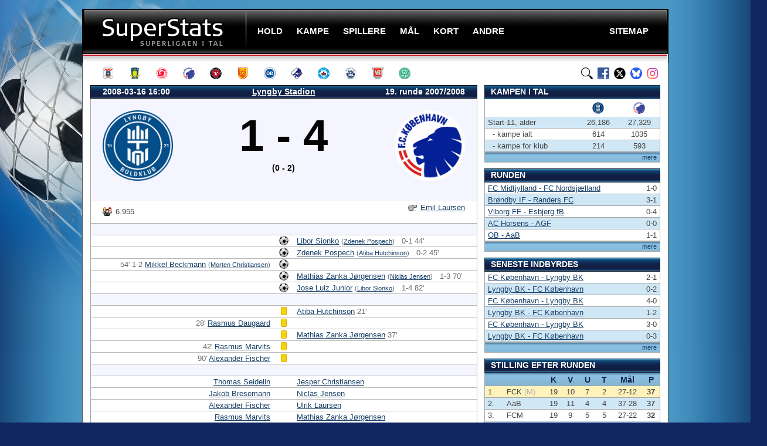

--- FILE ---
content_type: text/html; charset=UTF-8
request_url: https://superstats.dk/kampe/3223
body_size: 7337
content:

<script>
  document.addEventListener('DOMContentLoaded', function() {
      copy_to_clipboard('clipboard_icon', '/kamppng/3223');
  });
</script>

 
<!doctype html public "-//W3C//DTD XHTML 1.0 Transitional//EN" "http://www.w3.org/TR/xhtml1/DTD/xhtml1-transitional.dtd">

<html xmlns="http://www.w3.org/1999/xhtml" xml:lang="en" lang="en">

<!-- Generated: 17.01.2026 11:02:49 -->


<head>

<script data-ad-client="ca-pub-1897583251110681" async src="https://pagead2.googlesyndication.com/pagead/js/adsbygoogle.js"></script>

<!-- Google tag (gtag.js) -->
<script async src="https://www.googletagmanager.com/gtag/js?id=G-E2VY15HY5G"></script>
<script>
  window.dataLayer = window.dataLayer || [];
  function gtag(){dataLayer.push(arguments);}
  gtag('js', new Date());

  gtag('config', 'G-E2VY15HY5G');
</script>




<script async src="https://fundingchoicesmessages.google.com/i/pub-1897583251110681?ers=1" nonce="Lc-V9tcQeF7hzJUud0XgJg"></script><script nonce="Lc-V9tcQeF7hzJUud0XgJg">(function() {function signalGooglefcPresent() {if (!window.frames['googlefcPresent']) {if (document.body) {const iframe = document.createElement('iframe'); iframe.style = 'width: 0; height: 0; border: none; z-index: -1000; left: -1000px; top: -1000px;'; iframe.style.display = 'none'; iframe.name = 'googlefcPresent'; document.body.appendChild(iframe);} else {setTimeout(signalGooglefcPresent, 0);}}}signalGooglefcPresent();})();</script>




<link rel="canonical" href="https://superstats.dk/kampe/3223" />
<meta name="description" content="Kamp i superligaen. LBK-FCK, 2008-03-16 16:00. Holdopstillinger, mål, advarsler, ind- og udskiftninger, karant&aelig;ner. Detaljeret statistik." /><title>Superliga LBK-FCK, 2008-03-16 16:00 - SuperStats</title>


<meta http-equiv="Content-type" content="text/html"; charset="ISO-8859-1" />
<meta name="Keywords" content="fodbold,bold,sport,resultater,superliga,liga,em,vm,cup,pokal,pokalturnering,dbu pokal, dbu pokalen,sas,danmark,aab,ob,brøndby,brøndby if,bif,fc midtjylland,fcm,randers fc,randers,rfc,ac horsens,horsens,ach,esbjerg fb,esbjerg,efb,fc nordsjælland,fcn,sønderjyske,agf,odense,ob,fc københavn,fck,vejle,vff,silkeborg if,sif,hobro ik,hik,fodbold resultater,fodbold tabel,fodbold tabeller" />
<meta name="Robots" content="all" />
<meta name="Revisit-after" content="2" />
<meta name="Author" content="superstats.dk" />
<meta name="Copyright" content="superstats.dk, 2007-26. All rights reserved" />
<meta http-equiv="Content-language" content="dan" />
<meta name="Rating" content="General" />
<meta http-equiv="Pragma" content="no-cache" />
<meta http-equiv="Cache-Control" content="no-store" />




	
	<link rel="stylesheet" type="text/css" href="/stil.css" media="screen" />
	<link rel="apple-touch-icon" sizes="180x180" href="/apple-touch-icon.png">
	<link rel="icon" type="image/png" sizes="32x32" href="/favicon-32x32.png">
	<link rel="icon" type="image/png" sizes="16x16" href="/favicon-16x16.png">
	<link rel="manifest" href="/site.webmanifest">
	
	<script type="text/javascript" src="/js/base4.js"></script>
	<script type="text/javascript" src="/js/jquery.min.js"></script>
	<script type="text/javascript" src="/js/jquery.metadata.min.js"></script>
	<script type="text/javascript" src="/js/jquery.bgiframe.min.js"></script>
	<script type="text/javascript" src="/js/jquery.js"></script>
    <script type="text/javascript" src="/js/sort-table.js"></script>
	<script src="https://code.jquery.com/jquery-2.1.1.min.js" type="text/javascript"></script>

	<link rel="stylesheet" type="text/css" href="/css/sorTable.css" media="screen" />
	<script type="text/javascript" src="/js/jquery.js"></script>
	<script type="text/javascript" src="/js/jquery.tablesorter.min.js"></script>
	<script type="text/javascript" src="/js/jquery.tablesorter.js"></script>
	<script type="text/javascript" src="/js/superstats_tools.js"></script>



<script>
$(document).ready(function(){
	$("#search-box").keyup(function(){
		$.ajax({
		type: "POST",
		url: "/sog/readPlayer.php",
		data:'keyword='+$(this).val(),
		beforeSend: function(){
			$("#search-box").css("background","#FFF url(/images/LoaderIcon.gif) no-repeat 165px");
		},
		success: function(data){
			$("#suggesstion-box").show();
			$("#suggesstion-box").html(data);
			$("#search-box").css("background","#FFF");
		}
		});
	});
});

function selectPlayer(val) {
$("#search-box").val(val);
$("#suggesstion-box").hide();
}
</script>

</head>

<body>

<script>
  (function(i,s,o,g,r,a,m){i['GoogleAnalyticsObject']=r;i[r]=i[r]||function(){
  (i[r].q=i[r].q||[]).push(arguments)},i[r].l=1*new Date();a=s.createElement(o),
  m=s.getElementsByTagName(o)[0];a.async=1;a.src=g;m.parentNode.insertBefore(a,m)
  })(window,document,'script','//www.google-analytics.com/analytics.js','ga');

  ga('create', 'UA-48121631-1', 'superstats.dk');
  ga('send', 'pageview');

</script>

<div id="outer">

  <div id="wrap">

   <div id="header">

  <h4 id="logo"><a href="/">SuperStats</a></h4>
      <ul id="nav">
        <li><span><a class="menu" onclick="void(0)"><span>Hold</span></a>
          <ul>
			<li><a href="/hold/sason?id=13" class="menu">AGF</a></li>
			<li><a href="/hold/sason?id=2" class="menu">Brøndby IF</a></li>
			<li><a href="/hold/sason?id=39" class="menu">FC Fredericia</a></li>
			<li><a href="/hold/sason?id=4" class="menu">FC København</a></li>
			<li><a href="/hold/sason?id=5" class="menu">FC Midtjylland</a></li>
			<li><a href="/hold/sason?id=6" class="menu">FC Nordsjælland</a></li>
			<li><a href="/hold/sason?id=7" class="menu">OB</a></li>
			<li><a href="/hold/sason?id=8" class="menu">Randers FC</a></li>
 			<li><a href="/hold/sason?id=9" class="menu">Silkeborg IF</a></li>
			<li><a href="/hold/sason?id=26" class="menu">Sønderjyske</a></li>
			<li><a href="/hold/sason?id=10" class="menu">Vejle BK</a></li>
 			<li><a href="/hold/sason?id=11" class="menu">Viborg FF</a></li>

			</ul>
        </li>
        <li><a class="menu" onclick="void(0)"><span>Kampe</span></a>
          <ul>
			<li><a href="/stilling/" class="menu">Stillingen</a></li>
			<li><a href="/program" class="menu">Kampprogram</a></li>
			<li><a href="/tilskuere/" class="menu">Tilskuere</a></li>
			<li><a href="/streak/" class="menu">Serier</a></li>
          </ul>
        </li>
        <li><a class="menu" onclick="void(0)"><span>Spillere</span></a>
          <ul>
			<li><a href="/spillere/spilletid" class="menu">Spilletid</a></li>
			<li><a href="/spillere/udl-klub" class="menu">Udlændinge</a></li>
			<li><a href="/spillere/alder" class="menu">Yngst / ældst</a></li>
			<li><a href="/spillere/trans/" class="menu">Klub-skifter</a></li>
			<li><a href="/spillere/kontrakt-udlob" class="menu">Kontrakter</a></li>
          </ul>
        </li>
        <li><a class="menu" onclick="void(0)"><span>Mål</span></a>
          <ul>
			<li><a href="/maal/" class="menu">Topscorere</a></li>
			<li><a href="/maal/assist" class="menu">Assist</a></li>
			<li><a href="/maal/plus-assist" class="menu">Mål + assist</a></li>
			<li><a href="/maal/straffespark/" class="menu">Straffespark</a></li>
			<li><a href="/maal/selvmaal" class="menu">Selvmål</a></li>
			<li><a href="/maal/minutter" class="menu">Minutter</a></li>
			<li><a href="/maal/runde" class="menu">Runder</a></li>
			<li><a href="/maal/over-under" class="menu">Over/Under</a></li>
          </ul>
        </li>
        <li><a class="menu" onclick="void(0)"><span>Kort</span></a>
          <ul>/
			<li><a href="/kort/" class="menu">Kort</a></li>
			<li><a href="/kort/dommere/dommere" class="menu">Dommere</a></li>
			<li><a href="/kort/rode" class="menu">Udvisninger</a></li>
			<li><a href="/kort/karantaner" class="menu">Karantæner</a></li>
			<li><a href="/kort/fare" class="menu">I karantæne-fare</a></li>
          </ul>
        </li>
        <li><a class="menu" onclick="void(0)"><span>Andre</span></a>
           <ul>
			<li><a href="/1div/" class="menu">1. division</a></li>
			<li><a href="/pokal/" class="menu">Pokal</a></li>
			<li><a href="/europa/" class="menu">Europa</a></li>
			<li><a href="/vm/" class="menu">VM</a></li>
			<li><a href="/em/" class="menu">EM</a></li>
          </ul>
        </li>
        <li class="sitemaap"><a href="/sitemap" class="menu"><span>Sitemap</span></a>
         </li>

      </ul>

    </div>







    <div id="ikoner">
	  <a href="/hold/alltime?id=13" class="agf" title="AGF"></a>
      <a href="/hold/alltime?id=2" class="brondby" title="Brøndby IF"></a>
      <a href="/hold/alltime?id=39" class="fredericia" title="FC Fredericia"></a>
      <a href="/hold/alltime?id=4" class="fck" title="FC København"></a>
      <a href="/hold/alltime?id=5" class="fcm" title="FC Midtjylland"></a>
      <a href="/hold/alltime?id=6" class="fcn" title="FC Nordsjælland"></a>
	  <a href="/hold/alltime?id=7" class="ob" title="OB"></a>
      <a href="/hold/alltime?id=8" class="randersfc" title="Randers FC"></a>
      <a href="/hold/alltime?id=9" class="silkeborgif" title="Silkeborg IF"></a>
  	  <a href="/hold/alltime?id=26" class="sonderjyske" title="Sønderjyske"></a>
      <a href="/hold/alltime?id=10" class="vejle" title="Vejle BK"></a>	  
      <a href="/hold/alltime?id=11" class="viborgff" title="Viborg FF"></a>
  

	  <a href="https://www.instagram.com/superstats.dk/" class="instagram" title="SuperStats på Instagram"></a>
	  <a href="https://bsky.app/profile/superstats.dk" class="bluesky" title="SuperStats på BlueSky"></a>
	  <a href="https://www.x.com/superstats_dk" class="twitter" title="SuperStats på X" /></a>
	  <a href="https://www.facebook.com/superstats.dk" class="facebook" title="SuperStats på Facebook"></a>
	  <a href="/sog/" class="find" title="Søg på SuperStats" /></a>

</div>

    
    <div id="content">


<div id="fb-root"></div>
<script>(function(d, s, id) {
  var js, fjs = d.getElementsByTagName(s)[0];
  if (d.getElementById(id)) return;
  js = d.createElement(s); js.id = id;
  js.src = "//connect.facebook.net/da_DK/all.js#xfbml=1";
  fjs.parentNode.insertBefore(js, fjs);
}(document, 'script', 'facebook-jssdk'));</script>





	  
  <div class="site-banner-left">
            <div id="leftAds">
<script async src="https://pagead2.googlesyndication.com/pagead/js/adsbygoogle.js"></script>
<!-- sides -->
<ins class="adsbygoogle"
     style="display:inline-block;width:160px;height:600px"
     data-ad-client="ca-pub-1897583251110681"
     data-ad-slot="4898300475"></ins>
<script>
     (adsbygoogle = window.adsbygoogle || []).push({});
</script>
            </div>	
          </div>
          <div class="site-banner-right">
            <div id="rightAds">
<script async src="https://pagead2.googlesyndication.com/pagead/js/adsbygoogle.js"></script>
<!-- rightads -->
<ins class="adsbygoogle"
     style="display:inline-block;width:160px;height:600px"
     data-ad-client="ca-pub-1897583251110681"
     data-ad-slot="5290603593"></ins>
<script>
     (adsbygoogle = window.adsbygoogle || []).push({});
</script>
            </div>
          </div>
		  


      <div class='box full blue'>

        <!-- Overordnet kampinformation -->

        <table id='top' cellpadding='0' cellspacing='0'>
		  <thead>
            <tr>
              <th class='leftalign'>2008-03-16 16:00</th>
		      <th> <a href='/stadion?id=15&amp;aar=2007/2008' style='color: white;'>Lyngby Stadion</a></th>
              <th class='rightalign'>19. runde 2007/2008</th>
            </tr>
          </thead>
          <tbody>
            <tr class='result'>
              <td class='leftalign'><a href='/hold/sason?id=15&amp;aar=2007/2008'>
			    <img src='/images/teamlogo/15.png' width='120' height='120' alt='LBK' title='LBK' /></a>
              <td>
                <p><strong>1 - 4</strong></p><p><small>(0 - 2)</small></p>
		      <td class='rightalign'><a href='/hold/sason?id=4&amp;aar=2007/2008'>
                <img src='/images/teamlogo/4.png' width='120' height='120' alt='FCK' title='FCK' /></a></td>
            <tr height='24'><td colspan='3'>&nbsp;
            <tr class='bottom' height='24'>
              <td class='leftalign'><span class='spec' title='Tilskuere'> 6.955 </span>
              <td class='rightalign' colspan='2'>
                <span class='dommer' title='Dommer'      > <a href='/kort/dommere/dommer-alltime?id=29'>Emil Laursen</a> </span><br>
                &nbsp;
          </tbody>
        </table>

        <table id='kampref' cellpadding='0' cellspacing='0'>


          <tr class='div'> <td colspan='3'>&nbsp;

          <!-- Mål -->
          <tr><td class='rightalign'></td><td class='middle'><span class='icon goal'    title='Mål'></span></td><td class='leftalign'><a href='/spillere/spiller?id=1087&aar=2007/2008'>Libor Sionko</a>  <span class='hashtag-mini' title='assist'>(<a href='/spillere/spiller?id=1564&aar=2007/2008'>Zdenek Pospech</a>)</span> &nbsp; <span class='minut'>0-1 44'</span></td></tr>
          <tr><td class='rightalign'></td><td class='middle'><span class='icon goal'    title='Mål'></span></td><td class='leftalign'><a href='/spillere/spiller?id=1564&aar=2007/2008'>Zdenek Pospech</a>  <span class='hashtag-mini' title='assist'>(<a href='/spillere/spiller?id=1031&aar=2007/2008'>Atiba Hutchinson</a>)</span> &nbsp; <span class='minut'>0-2 45'</span></td></tr>
          <tr><td class='rightalign'><span class='minut'>54' 1-2 </span> <a href='/spillere/spiller?id=961&aar=2007/2008'>Mikkel Beckmann</a>  <span class='hashtag-mini' title='assist'>(<a href='/spillere/spiller?id=962&aar=2007/2008'>Morten Christiansen</a>)</span></td><td class='middle'><span class='icon goal'    title='Mål'></span></td><td class='leftalign'></td></tr>
          <tr><td class='rightalign'></td><td class='middle'><span class='icon goal'    title='Mål'></span></td><td class='leftalign'><a href='/spillere/spiller?id=1419&aar=2007/2008'>Mathias Zanka Jørgensen</a>  <span class='hashtag-mini' title='assist'>(<a href='/spillere/spiller?id=327&aar=2007/2008'>Niclas Jensen</a>)</span> &nbsp; <span class='minut'>1-3 70'</span></td></tr>
          <tr><td class='rightalign'></td><td class='middle'><span class='icon goal'    title='Mål'></span></td><td class='leftalign'><a href='/spillere/spiller?id=1494&aar=2007/2008'>Jose Luiz Junior</a>  <span class='hashtag-mini' title='assist'>(<a href='/spillere/spiller?id=1087&aar=2007/2008'>Libor Sionko</a>)</span> &nbsp; <span class='minut'>1-4 82'</span></td></tr>

          <tr class='div'> <td colspan='3'>&nbsp;

          <!-- Gule/røde kort -->
          <tr><td class='rightalign'></td><td class='middle'><span class='icon yellow', title='Gult kort'></span><td><a href='/spillere/spiller?id=1031&aar=2007/2008'>Atiba Hutchinson</a> <span class='minut'>21'</span></td></tr>
          <tr><td class='rightalign'><span class='minut'>28'</span> <a href='/spillere/spiller?id=828&aar=2007/2008'>Rasmus Daugaard</a></td><td class='middle'><span class='icon yellow', title='Gult kort'></span><td></td></tr>
          <tr><td class='rightalign'></td><td class='middle'><span class='icon yellow', title='Gult kort'></span><td><a href='/spillere/spiller?id=1419&aar=2007/2008'>Mathias Zanka Jørgensen</a> <span class='minut'>37'</span></td></tr>
          <tr><td class='rightalign'><span class='minut'>42'</span> <a href='/spillere/spiller?id=648&aar=2007/2008'>Rasmus Marvits</a></td><td class='middle'><span class='icon yellow', title='Gult kort'></span><td></td></tr>
          <tr><td class='rightalign'><span class='minut'>90'</span> <a href='/spillere/spiller?id=1308&aar=2007/2008'>Alexander Fischer</a></td><td class='middle'><span class='icon yellow', title='Gult kort'></span><td></td></tr>

          <tr class='div'> <td colspan='3'>&nbsp;

          <!-- Startopstillinger -->
          <tr><td class='rightalign'>   &nbsp; <a href='/spillere/spiller?id=1558&aar=2007/2008'>Thomas Seidelin</a></td><td class='middle'>&nbsp;</td><td class='leftalign'><a href='/spillere/spiller?id=866&aar=2007/2008'>Jesper Christiansen</a> &nbsp;   </td></tr>
          <tr><td class='rightalign'>   &nbsp; <a href='/spillere/spiller?id=958&aar=2007/2008'>Jakob Bresemann</a></td><td class='middle'>&nbsp;</td><td class='leftalign'><a href='/spillere/spiller?id=327&aar=2007/2008'>Niclas Jensen</a> &nbsp;   </td></tr>
          <tr><td class='rightalign'>   &nbsp; <a href='/spillere/spiller?id=1308&aar=2007/2008'>Alexander Fischer</a></td><td class='middle'>&nbsp;</td><td class='leftalign'><a href='/spillere/spiller?id=378&aar=2007/2008'>Ulrik Laursen</a> &nbsp;   </td></tr>
          <tr><td class='rightalign'>   &nbsp; <a href='/spillere/spiller?id=648&aar=2007/2008'>Rasmus Marvits</a></td><td class='middle'>&nbsp;</td><td class='leftalign'><a href='/spillere/spiller?id=1419&aar=2007/2008'>Mathias Zanka Jørgensen</a> &nbsp;   </td></tr>
          <tr><td class='rightalign'>   &nbsp; <a href='/spillere/spiller?id=828&aar=2007/2008'>Rasmus Daugaard</a></td><td class='middle'>&nbsp;</td><td class='leftalign'><a href='/spillere/spiller?id=1564&aar=2007/2008'>Zdenek Pospech</a> &nbsp;   <img class='right' src='/flag/fork/CZ.png' alt='Tjekkiet' title='Tjekkiet'></td></tr>
          <tr><td class='rightalign'>   &nbsp; <a href='/spillere/spiller?id=961&aar=2007/2008'>Mikkel Beckmann</a></td><td class='middle'>&nbsp;</td><td class='leftalign'><a href='/spillere/spiller?id=871&aar=2007/2008'>Michael Silberbauer</a> &nbsp;  <span class='minut'>57'</span> <img src='/images/bg_icon_redarrow.png' alt='Udskiftet'/> </td></tr>
          <tr><td class='rightalign'>  <span class='minut'>83'</span> <img src='/images/bg_icon_redarrow.png' alt='Udskiftet'/> &nbsp; <a href='/spillere/spiller?id=962&aar=2007/2008'>Morten Christiansen</a></td><td class='middle'>&nbsp;</td><td class='leftalign'><a href='/spillere/spiller?id=873&aar=2007/2008'>William Kvist</a> &nbsp;   </td></tr>
          <tr><td class='rightalign'>  <span class='minut'>49'</span> <img src='/images/bg_icon_redarrow.png' alt='Udskiftet'/> &nbsp; <a href='/spillere/spiller?id=963&aar=2007/2008'>Nicolai Melchiorsen</a></td><td class='middle'>&nbsp;</td><td class='leftalign'><a href='/spillere/spiller?id=1031&aar=2007/2008'>Atiba Hutchinson</a> &nbsp;   <img class='right' src='/flag/fork/CA.png' alt='Canada' title='Canada'></td></tr>
          <tr><td class='rightalign'><img class='left' src='/flag/fork/FO.png' alt='Færøerne' title='Færøerne'>   &nbsp; <a href='/spillere/spiller?id=964&aar=2007/2008'>Christian Holst</a></td><td class='middle'>&nbsp;</td><td class='leftalign'><a href='/spillere/spiller?id=1087&aar=2007/2008'>Libor Sionko</a> &nbsp;   <img class='right' src='/flag/fork/CZ.png' alt='Tjekkiet' title='Tjekkiet'></td></tr>
          <tr><td class='rightalign'>  <span class='minut'>86'</span> <img src='/images/bg_icon_redarrow.png' alt='Udskiftet'/> &nbsp; <a href='/spillere/spiller?id=965&aar=2007/2008'>Kim Aabech</a></td><td class='middle'>&nbsp;</td><td class='leftalign'><a href='/spillere/spiller?id=874&aar=2007/2008'>Ailton Almeida</a> &nbsp;  <span class='minut'>69'</span> <img src='/images/bg_icon_redarrow.png' alt='Udskiftet'/> <img class='right' src='/flag/fork/BR.png' alt='Brasilien' title='Brasilien'></td></tr>
          <tr><td class='rightalign'>   &nbsp; <a href='/spillere/spiller?id=1291&aar=2007/2008'>Jesper Håkansson</a></td><td class='middle'>&nbsp;</td><td class='leftalign'><a href='/spillere/spiller?id=876&aar=2007/2008'>Marcus Allbäck</a> &nbsp;  <span class='minut'>74'</span> <img src='/images/bg_icon_redarrow.png' alt='Udskiftet'/> <img class='right' src='/flag/fork/SE.png' alt='Sverige' title='Sverige'></td></tr>

          <tr class='div'> <td colspan='3'>&nbsp;

          <!-- Udskiftninger -->
          <tr><td class='rightalign'> <span class='minut'>49'</span> <img src='/images/bg_icon_greenarrow.png' alt='Indskiftet'/>  &nbsp; <a href='/spillere/spiller?id=1187&aar=2007/2008'>Ronni Hansen</a></td><td class='middle'>&nbsp;</td><td class='leftalign'><a href='/spillere/spiller?id=870&aar=2007/2008'>Hjalte Bo Nørregaard</a> &nbsp; <span class='minut'>57'</span> <img src='/images/bg_icon_greenarrow.png' alt='Indskiftet'/>  </td></tr>
          <tr><td class='rightalign'> <span class='minut'>83'</span> <img src='/images/bg_icon_greenarrow.png' alt='Indskiftet'/>  &nbsp; <a href='/spillere/spiller?id=967&aar=2007/2008'>Jesper M. Kristensen</a></td><td class='middle'>&nbsp;</td><td class='leftalign'><a href='/spillere/spiller?id=1494&aar=2007/2008'>Jose Luiz Junior</a> &nbsp; <span class='minut'>69'</span> <img src='/images/bg_icon_greenarrow.png' alt='Indskiftet'/>  <img class='right' src='/flag/fork/BR.png' alt='Brasilien' title='Brasilien'></td></tr>
          <tr><td class='rightalign'> <span class='minut'>86'</span> <img src='/images/bg_icon_greenarrow.png' alt='Indskiftet'/>  &nbsp; <a href='/spillere/spiller?id=960&aar=2007/2008'>Danny Andersen</a></td><td class='middle'>&nbsp;</td><td class='leftalign'><a href='/spillere/spiller?id=872&aar=2007/2008'>Rasmus Würtz</a> &nbsp; <span class='minut'>74'</span> <img src='/images/bg_icon_greenarrow.png' alt='Indskiftet'/>  </td></tr>

          <tr class='div'> <td colspan='3'>&nbsp;

          <!-- Trænere -->
          <tr><td class='rightalign'> <a href='/tranere/traner-alltime?id=89'>Kasper Hjulmand</a></td><td class='middle'> <span class='icon coach' title='Trænere'><td class='leftalign'><a href='/tranere/traner-alltime?id=76'>Ståle Solbakken</a> <img class='right' src='/flag/fork/NO.png' alt='Norge' title='Norge'></td></tr>

          <tr class='div'> <td colspan='3'>&nbsp;

          <!-- Karantæner -->

          <tr class='div'> <td colspan='3'>&nbsp;

          <!-- Signaturforklaring -->
          <tr class="list">
            <td colspan="3">
              <div class="wrap">
                <ul class="outputdecl">
                  <li class="goal">Mål</li>
                  <li class="owngoal">Selvmål</li>
                  <li class="penalty">Mål på straffespark</li>

                  <li class="penaltyfail">Brændt straffespark</li>
                  <li class="playerout">Udskiftet</li>
                  <li class="playerin">Indskiftet</li>

                  
                  <li class="yellow">Gult kort</li>
                  <li class="yelred">2x gul</li>
                  <li class="red">Rødt kort</li>

                  <li class="yellowann">Gult kort annulleret</li>	
                  <li class="yelredann">2x gul annulleret</li>
                  <li class="redann">Rødt kort annulleret</li>
                  
                  <li class="quarantine">Karantæne</li>
                  <li class="spectators">Tilskuere</li>
                  <li class="referee">Dommer</li>

                  <li class="linjevogter">Linjevogter</li>
                  <li class="vardommer">VAR dommer</li>
                  <li class="fjerdedommer">Fjerdedommer</li> 
                  
                  <li class='coach'>Træner</li>
                </ul>
              </div>

              <!-- Screenshot ikoner -->
              <span class='right'>
                <a href='/kamppng/3223.png'>
                  <img src='/images/photoicon.svg' width='21' height='21' alt='Vis screendump af kampinfo' title='Vis screendump af kampinfo' style='margin:0'/>
                </a>
                &nbsp;
                <img src='/images/clipboard.svg' width='26' height='26' id='clipboard_icon' alt='Kopier kampinfo til udklipsholder' title='Kopier kampinfo til udklipsholder' style='margin:0;margin-top:-2px;cursor:pointer;vertical-align:center'/>
              </span>
            </td>
          </tr>
        </table>
      </div>
		

		</div>

    <div id="hojre">



<div class='box hojre blue'>

<h2>Kampen i tal</h2>

<table cellpadding='0' cellspacing='0'>

            <tfoot><tr><td colspan='6'><span class='right'><a href='/mest-paa-bolden' class='hojre_mere'>mere</a></span></td></tr></tfoot>
            <tbody>



<tr height='30'><th height='30'></th><th class='cntr'><img src='/images/logo/mini/15.gif' alt='Lyngby BK' style='padding: 5px 0; margin: 0; border: 0; background: none;' align='absmiddle' /></th><th class='cntr'><img src='/images/logo/mini/4.gif' alt='FC København' style='padding: 5px ; margin: 0; border: 0; background: none;' align='absmiddle' /></th></tr><tr><td>Start-11, alder</td><td class='cntr'><span class='minut'>26,186</span></td><td class='cntr'><span class='minut'>27,329</span></td></tr><tr><td>&nbsp; - kampe ialt</td><td class='cntr'>614</td><td class='cntr'>1035</td></tr><tr><td>&nbsp; - kampe for klub</td><td class='cntr'>214</td><td class='cntr'>593</td></tr>


            </tbody>
          </table>



<div id="space10"></div>






          <h2>Runden</h2>
        <table cellpadding='0' cellspacing='0'>
          <thead>
          </thead>
           <tfoot><tr><td colspan='2'><span class='right'><a href='/program?aar=2007/2008#runde19' class='hojre_mere'>mere</a></span></td></tr></tfoot>
          <tbody>

<tr><td class='hojreleftalign'><a href='/kampe/3226' class='hojre'>FC Midtjylland - FC Nordsjælland</a></td><td class='hojrerightalign'>1-0</td></tr><tr><td class='hojreleftalign'><a href='/kampe/3225' class='hojre'>Brøndby IF - Randers FC</a></td><td class='hojrerightalign'>3-1</td></tr><tr><td class='hojreleftalign'><a href='/kampe/3224' class='hojre'>Viborg FF - Esbjerg fB</a></td><td class='hojrerightalign'>0-4</td></tr><tr><td class='hojreleftalign'><a href='/kampe/3222' class='hojre'>AC Horsens - AGF</a></td><td class='hojrerightalign'>0-0</td></tr><tr><td class='hojreleftalign'><a href='/kampe/3221' class='hojre'>OB - AaB</a></td><td class='hojrerightalign'>1-1</td></tr>  </tbody>
        </table>



<div id='space10'></div>




          <h2>Seneste indbyrdes</h2>
        <table cellpadding='0' cellspacing='0'>
          <thead>
          </thead>
           <tfoot><tr><td colspan='2'><span class='right'><a href='/sog/hold-res?id1=15&id2=4' class='hojre_mere'>mere</a></span></td></tr></tfoot>
          <tbody>

<tr><td class='hojreleftalign'><a href='/kampe/6749' class='hojre'>FC København - Lyngby BK</a></td><td class='hojrerightalign'>2-1</td></tr><tr><td class='hojreleftalign'><a href='/kampe/6659' class='hojre'>Lyngby BK - FC København</a></td><td class='hojrerightalign'>0-2</td></tr><tr><td class='hojreleftalign'><a href='/kampe/6582' class='hojre'>FC København - Lyngby BK</a></td><td class='hojrerightalign'>4-0</td></tr><tr><td class='hojreleftalign'><a href='/kampe/6462' class='hojre'>Lyngby BK - FC København</a></td><td class='hojrerightalign'>1-2</td></tr><tr><td class='hojreleftalign'><a href='/kampe/6360' class='hojre'>FC København - Lyngby BK</a></td><td class='hojrerightalign'>3-0</td></tr><tr><td class='hojreleftalign'><a href='/kampe/6303' class='hojre'>Lyngby BK - FC København</a></td><td class='hojrerightalign'>0-3</td></tr>          </tbody>
        </table>




<div id="space10"></div>




<h2>Stilling efter runden</h2>

<table cellpadding="0" cellspacing="0">

<thead>

<tr>
	<th colspan="2" width="288">&nbsp;</th>
  <th class="cntr" width="15">K</th>
  <th class="cntr" width="15">V</th>
  <th class="cntr" width="15">U</th>
  <th class="cntr" width="15">T</th>
  <th class="cntr" width="36">Mål</th>
  <th class="cntr" width="16">P</th>
</tr>

</thead>



            <tfoot><tr><td colspan='8'><span class='right'><a href='/stilling?aar=2007/2008' class='hojre_mere'>mere</a></span></td></tr></tfoot>
            <tbody>
<tr><td class='guld'>1.</td><td class='guld'>FCK<font color='#b4b4b4'> (M)</font></td><td class='guld_cntr'>19</td><td class='guld_cntr'>10</td><td class='guld_cntr'>7</td><td class='guld_cntr'>2</td><td class='guld_cntr'>27-12</td><td class='guld_cntr'><strong>37</strong></td></tr><tr><td>2.</td><td>AaB</td><td class='cntr'>19</td><td class='cntr'>11</td><td class='cntr'>4</td><td class='cntr'>4</td><td class='cntr'>37-28</td><td class='cntr'><strong>37</strong></td></tr><tr><td>3.</td><td>FCM</td><td class='cntr'>19</td><td class='cntr'>9</td><td class='cntr'>5</td><td class='cntr'>5</td><td class='cntr'>27-22</td><td class='cntr'><strong>32</strong></td></tr><tr><td>4.</td><td>ACH</td><td class='cntr'>19</td><td class='cntr'>8</td><td class='cntr'>7</td><td class='cntr'>4</td><td class='cntr'>27-24</td><td class='cntr'><strong>31</strong></td></tr><tr><td>5.</td><td>OB<font color='#b4b4b4'> (P)</font></td><td class='cntr'>19</td><td class='cntr'>6</td><td class='cntr'>11</td><td class='cntr'>2</td><td class='cntr'>28-16</td><td class='cntr'><strong>29</strong></td></tr><tr><td>6.</td><td>RFC</td><td class='cntr'>19</td><td class='cntr'>7</td><td class='cntr'>5</td><td class='cntr'>7</td><td class='cntr'>26-18</td><td class='cntr'><strong>26</strong></td></tr><tr><td>7.</td><td>EFB</td><td class='cntr'>19</td><td class='cntr'>7</td><td class='cntr'>4</td><td class='cntr'>8</td><td class='cntr'>39-33</td><td class='cntr'><strong>25</strong></td></tr><tr><td>8.</td><td>FCN</td><td class='cntr'>19</td><td class='cntr'>6</td><td class='cntr'>7</td><td class='cntr'>6</td><td class='cntr'>28-26</td><td class='cntr'><strong>25</strong></td></tr><tr><td>9.</td><td>BIF</td><td class='cntr'>19</td><td class='cntr'>6</td><td class='cntr'>6</td><td class='cntr'>7</td><td class='cntr'>26-27</td><td class='cntr'><strong>24</strong></td></tr><tr><td>10.</td><td>AGF <font color='#b4b4b4'>(O)</font></td><td class='cntr'>19</td><td class='cntr'>5</td><td class='cntr'>4</td><td class='cntr'>10</td><td class='cntr'>20-28</td><td class='cntr'><strong>19</strong></td></tr><tr><td>11.</td><td>VFF</td><td class='cntr'>19</td><td class='cntr'>4</td><td class='cntr'>2</td><td class='cntr'>13</td><td class='cntr'>15-40</td><td class='cntr'><strong>14</strong></td></tr><tr><td class='guld'>12.</td><td class='guld'>LBK <font color='#b4b4b4'>(O)</font></td><td class='guld_cntr'>19</td><td class='guld_cntr'>2</td><td class='guld_cntr'>4</td><td class='guld_cntr'>13</td><td class='guld_cntr'>19-45</td><td class='guld_cntr'><strong>10</strong></td></tr>
            </tbody>
          </table>

</div>











<div class="right"><a href="https://twitter.com/superstats_dk" class="twitter-follow-button" data-show-count="false" data-lang="da" data-align="right">Følg @superstats_dk</a><script>!function(d,s,id){var js,fjs=d.getElementsByTagName(s)[0],p=/^http:/.test(d.location)?'http':'https';if(!d.getElementById(id)){js=d.createElement(s);js.id=id;js.src=p+'://platform.twitter.com/widgets.js';fjs.parentNode.insertBefore(js,fjs);}}(document, 'script', 'twitter-wjs');</script></div>




    </div><!-- /menuhojre -->  
    
 
    
    <div id="footer">
      <ul>
        <li>SuperStats - superligaen i tal</li>
        <li>Copyright &copy; 2007-26</li>
        <li><a href="/sitemap" class="foot">Sitemap</a></li>
        <li><a href="/om" class="foot">Om SuperStats</a></li>
        <li><a href="https://superstats.dk/mobil/" class="foot">Mobilversion</a></li>
	    <li><a href="/annoncer" class="foot">Annoncørbetalt</a></li>
        <li><a href="mailto:superstats@superstats.dk" title="Send SuperStats en email" class="foot">Kontakt SuperStats</a></li>
      </ul>
    </div>
  </div>
</div>







<script data-cfasync="false" type="text/javascript" id="clever-core">
    /* <![CDATA[ */
        (function (document, window) {
            var a, c = document.createElement("script"), f = window.frameElement;

            c.id = "CleverCoreLoader76546";
            c.src = "https://scripts.cleverwebserver.com/db16e6aa171501bccfa39eb059e278c2.js";

            c.async = !0;
            c.type = "text/javascript";
            c.setAttribute("data-target", window.name || (f && f.getAttribute("id")));
            c.setAttribute("data-callback", "put-your-callback-function-here");
            c.setAttribute("data-callback-url-click", "put-your-click-macro-here");
            c.setAttribute("data-callback-url-view", "put-your-view-macro-here");

            try {
                a = parent.document.getElementsByTagName("script")[0] || document.getElementsByTagName("script")[0];
            } catch (e) {
                a = !1;
            }

            a || (a = document.getElementsByTagName("head")[0] || document.getElementsByTagName("body")[0]);
            a.parentNode.insertBefore(c, a);
        })(document, window);
    /* ]]> */
    </script>
	
	
	
	
	
</body>
</html>


--- FILE ---
content_type: text/html; charset=utf-8
request_url: https://www.google.com/recaptcha/api2/aframe
body_size: 268
content:
<!DOCTYPE HTML><html><head><meta http-equiv="content-type" content="text/html; charset=UTF-8"></head><body><script nonce="PoLnKQ4qGDbvWt_vRU3SFQ">/** Anti-fraud and anti-abuse applications only. See google.com/recaptcha */ try{var clients={'sodar':'https://pagead2.googlesyndication.com/pagead/sodar?'};window.addEventListener("message",function(a){try{if(a.source===window.parent){var b=JSON.parse(a.data);var c=clients[b['id']];if(c){var d=document.createElement('img');d.src=c+b['params']+'&rc='+(localStorage.getItem("rc::a")?sessionStorage.getItem("rc::b"):"");window.document.body.appendChild(d);sessionStorage.setItem("rc::e",parseInt(sessionStorage.getItem("rc::e")||0)+1);localStorage.setItem("rc::h",'1768644172941');}}}catch(b){}});window.parent.postMessage("_grecaptcha_ready", "*");}catch(b){}</script></body></html>

--- FILE ---
content_type: application/javascript; charset=utf-8
request_url: https://fundingchoicesmessages.google.com/f/AGSKWxW3iUAyQpHqZS92fZP_NV6LAE4siRn5O2jQkLFgmnPEh1uWSfzIPCBoZi0SN_6jPfOqrXY2hOn7cObNxLuGcFvArd4IYAN_oQ18rzFFiAMAc27PRXahaGyvqpUYcO_b7Y27VWDbWQ==?fccs=W251bGwsbnVsbCxudWxsLG51bGwsbnVsbCxudWxsLFsxNzY4NjQ0MTczLDE2MjAwMDAwMF0sbnVsbCxudWxsLG51bGwsW251bGwsWzcsNl0sbnVsbCxudWxsLG51bGwsbnVsbCxudWxsLG51bGwsbnVsbCxudWxsLG51bGwsMV0sImh0dHBzOi8vc3VwZXJzdGF0cy5kay9rYW1wZS8zMjIzIixudWxsLFtbOCwiTTlsa3pVYVpEc2ciXSxbOSwiZW4tVVMiXSxbMTYsIlsxLDEsMV0iXSxbMTksIjIiXSxbMTcsIlswXSJdLFsyNCwiIl0sWzI5LCJmYWxzZSJdXV0
body_size: 116
content:
if (typeof __googlefc.fcKernelManager.run === 'function') {"use strict";this.default_ContributorServingResponseClientJs=this.default_ContributorServingResponseClientJs||{};(function(_){var window=this;
try{
var np=function(a){this.A=_.t(a)};_.u(np,_.J);var op=function(a){this.A=_.t(a)};_.u(op,_.J);op.prototype.getWhitelistStatus=function(){return _.F(this,2)};var pp=function(a){this.A=_.t(a)};_.u(pp,_.J);var qp=_.Zc(pp),rp=function(a,b,c){this.B=a;this.j=_.A(b,np,1);this.l=_.A(b,_.Nk,3);this.F=_.A(b,op,4);a=this.B.location.hostname;this.D=_.Dg(this.j,2)&&_.O(this.j,2)!==""?_.O(this.j,2):a;a=new _.Og(_.Ok(this.l));this.C=new _.bh(_.q.document,this.D,a);this.console=null;this.o=new _.jp(this.B,c,a)};
rp.prototype.run=function(){if(_.O(this.j,3)){var a=this.C,b=_.O(this.j,3),c=_.dh(a),d=new _.Ug;b=_.fg(d,1,b);c=_.C(c,1,b);_.hh(a,c)}else _.eh(this.C,"FCNEC");_.lp(this.o,_.A(this.l,_.Ae,1),this.l.getDefaultConsentRevocationText(),this.l.getDefaultConsentRevocationCloseText(),this.l.getDefaultConsentRevocationAttestationText(),this.D);_.mp(this.o,_.F(this.F,1),this.F.getWhitelistStatus());var e;a=(e=this.B.googlefc)==null?void 0:e.__executeManualDeployment;a!==void 0&&typeof a==="function"&&_.Qo(this.o.G,
"manualDeploymentApi")};var sp=function(){};sp.prototype.run=function(a,b,c){var d;return _.v(function(e){d=qp(b);(new rp(a,d,c)).run();return e.return({})})};_.Rk(7,new sp);
}catch(e){_._DumpException(e)}
}).call(this,this.default_ContributorServingResponseClientJs);
// Google Inc.

//# sourceURL=/_/mss/boq-content-ads-contributor/_/js/k=boq-content-ads-contributor.ContributorServingResponseClientJs.en_US.M9lkzUaZDsg.es5.O/d=1/exm=ad_blocking_detection_executable,kernel_loader,loader_js_executable/ed=1/rs=AJlcJMzanTQvnnVdXXtZinnKRQ21NfsPog/m=cookie_refresh_executable
__googlefc.fcKernelManager.run('\x5b\x5b\x5b7,\x22\x5b\x5bnull,\\\x22superstats.dk\\\x22,\\\x22AKsRol97iW5U4AOBuWhD9ohJcmxxOrGbTDB_k6DEe1bjuQ8Wnwuq5YfBmQ8MFZk3Ztt3qVKkZ1rYVh5RZRhBNG8qdYC7Pee40yWhmYwFKqZOvQq2THB3HbiZ7OnI8BGRSsGTCisHVxYtwUHJMz3Xrnn5ZxOHHMJ9iA\\\\u003d\\\\u003d\\\x22\x5d,null,\x5b\x5bnull,null,null,\\\x22https:\/\/fundingchoicesmessages.google.com\/f\/AGSKWxVTYnzBo-jt7T0FM8MRGgAYJFMraNOxScvyVDr7zIjgwTkwvZQ8GP44vVxDDR0DYbQg7RKyMZQa-Zq83q24YQIPxsnj5jk3odp8OyjjO4C6hvtbC0njO7T3-JS15GlKlWPIAZkuvA\\\\u003d\\\\u003d\\\x22\x5d,null,null,\x5bnull,null,null,\\\x22https:\/\/fundingchoicesmessages.google.com\/el\/AGSKWxWI9Tt1vKZc5dtc4FK5cDmTHW53xDsc3cJSwgLIzdTRyo_xbjq1lK-8xV9bnWB8-QnHiwaDASouzzJXqpczTGcDO7JBJAWkH5Xi4ba0UUZOc5sO8mOuXWM2tvqKNe7qj4iMGRIV1g\\\\u003d\\\\u003d\\\x22\x5d,null,\x5bnull,\x5b7,6\x5d,null,null,null,null,null,null,null,null,null,1\x5d\x5d,\x5b3,1\x5d\x5d\x22\x5d\x5d,\x5bnull,null,null,\x22https:\/\/fundingchoicesmessages.google.com\/f\/AGSKWxU6ApzPCcJ62jWAYFdPCQUIiPxFtmpijbXS_cMQowYu9dD38ZrRCihlmThxwm5HeU_5sq69W6a9nUGJJ0OOXrMIn5Z5bILB7dj1Q5vYkhmI1cfpNxwHnnTbp-3x-G8SrFYcXEAXKQ\\u003d\\u003d\x22\x5d\x5d');}

--- FILE ---
content_type: application/javascript; charset=utf-8
request_url: https://fundingchoicesmessages.google.com/f/AGSKWxXzY5fGluHApoF32SgI_Mzrh7b99tu2L1yVarZbc4gqeds5yb-TyzjUsMeAGUy-1nCoxKuuybhp9yKLq5cWXtTqK6FQSJzaTva5mivtjjAD9R-IyXkClTckB0NguOi-inqYPMq9EYzEUwN2GWDIhaCcgpqfJVfrrLVOsTN4Njib6huWYyJOLkItkIX9/_/api-ads.50%;)?ad_tag=/ad_mini_/AdsAjaxRefresh.
body_size: -1289
content:
window['d9b6c2d3-8b19-4cf9-801e-8794dbb2c99d'] = true;